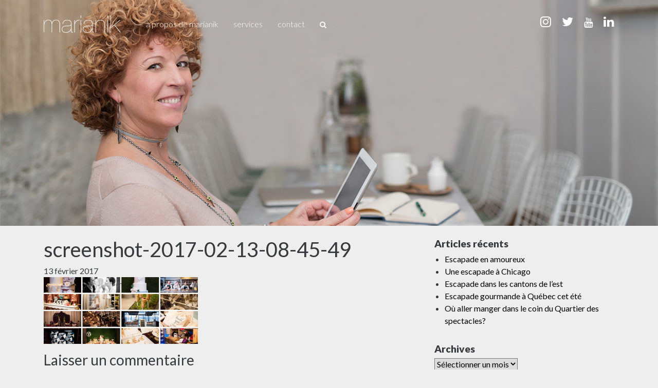

--- FILE ---
content_type: text/html; charset=UTF-8
request_url: http://marianik.com/2017/02/trouver-linspiration-mariage-bridal-boudoir/screenshot-2017-02-13-08-45-49/
body_size: 8522
content:

<!doctype html>
<html lang="fr-FR" xmlns:fb="https://www.facebook.com/2008/fbml" xmlns:addthis="https://www.addthis.com/help/api-spec" >
  <head>
  <meta charset="utf-8">
  <meta http-equiv="x-ua-compatible" content="ie=edge">
  <meta name="viewport" content="width=device-width, initial-scale=1">
  <script src="https://use.fontawesome.com/a946eca65d.js"></script>
  <meta name='robots' content='index, follow, max-image-preview:large, max-snippet:-1, max-video-preview:-1' />

	<!-- This site is optimized with the Yoast SEO plugin v19.7.1 - https://yoast.com/wordpress/plugins/seo/ -->
	<title>screenshot-2017-02-13-08-45-49 | Marianik</title>
	<link rel="canonical" href="http://marianik.com/wp-content/uploads/2017/02/screenshot-2017-02-13-08-45-49.png" />
	<meta property="og:locale" content="fr_FR" />
	<meta property="og:type" content="article" />
	<meta property="og:title" content="screenshot-2017-02-13-08-45-49 | Marianik" />
	<meta property="og:url" content="http://marianik.com/wp-content/uploads/2017/02/screenshot-2017-02-13-08-45-49.png" />
	<meta property="og:site_name" content="Marianik" />
	<meta property="og:image" content="http://marianik.com/wp-content/uploads/2017/02/screenshot-2017-02-13-08-45-49-1024x444.png" />
	<meta property="og:image:width" content="1024" />
	<meta property="og:image:height" content="444" />
	<meta property="og:image:type" content="image/png" />
	<meta name="twitter:card" content="summary" />
	<script type="application/ld+json" class="yoast-schema-graph">{"@context":"https://schema.org","@graph":[{"@type":"WebPage","@id":"http://marianik.com/wp-content/uploads/2017/02/screenshot-2017-02-13-08-45-49.png","url":"http://marianik.com/wp-content/uploads/2017/02/screenshot-2017-02-13-08-45-49.png","name":"screenshot-2017-02-13-08-45-49 | Marianik","isPartOf":{"@id":"http://marianik.com/#website"},"primaryImageOfPage":{"@id":"http://marianik.com/wp-content/uploads/2017/02/screenshot-2017-02-13-08-45-49.png#primaryimage"},"image":{"@id":"http://marianik.com/wp-content/uploads/2017/02/screenshot-2017-02-13-08-45-49.png#primaryimage"},"thumbnailUrl":"http://marianik.com/wp-content/uploads/2017/02/screenshot-2017-02-13-08-45-49.png","datePublished":"2017-02-13T13:46:55+00:00","dateModified":"2017-02-13T13:46:55+00:00","breadcrumb":{"@id":"http://marianik.com/wp-content/uploads/2017/02/screenshot-2017-02-13-08-45-49.png#breadcrumb"},"inLanguage":"fr-FR","potentialAction":[{"@type":"ReadAction","target":["http://marianik.com/wp-content/uploads/2017/02/screenshot-2017-02-13-08-45-49.png"]}]},{"@type":"ImageObject","inLanguage":"fr-FR","@id":"http://marianik.com/wp-content/uploads/2017/02/screenshot-2017-02-13-08-45-49.png#primaryimage","url":"http://marianik.com/wp-content/uploads/2017/02/screenshot-2017-02-13-08-45-49.png","contentUrl":"http://marianik.com/wp-content/uploads/2017/02/screenshot-2017-02-13-08-45-49.png","width":1732,"height":751},{"@type":"BreadcrumbList","@id":"http://marianik.com/wp-content/uploads/2017/02/screenshot-2017-02-13-08-45-49.png#breadcrumb","itemListElement":[{"@type":"ListItem","position":1,"name":"Accueil","item":"http://marianik.com/"},{"@type":"ListItem","position":2,"name":"Trouver l&rsquo;inspiration pour votre mariage au Bridal Boudoir","item":"https://marianik.com/2017/02/trouver-linspiration-mariage-bridal-boudoir/"},{"@type":"ListItem","position":3,"name":"screenshot-2017-02-13-08-45-49"}]},{"@type":"WebSite","@id":"http://marianik.com/#website","url":"http://marianik.com/","name":"Marianik","description":"Stratégie médias sociaux — Montréal, Quebec, Canada","potentialAction":[{"@type":"SearchAction","target":{"@type":"EntryPoint","urlTemplate":"http://marianik.com/?s={search_term_string}"},"query-input":"required name=search_term_string"}],"inLanguage":"fr-FR"}]}</script>
	<!-- / Yoast SEO plugin. -->


<link rel='dns-prefetch' href='//s.w.org' />
<link rel="alternate" type="application/rss+xml" title="Marianik &raquo; screenshot-2017-02-13-08-45-49 Flux des commentaires" href="http://marianik.com/2017/02/trouver-linspiration-mariage-bridal-boudoir/screenshot-2017-02-13-08-45-49/feed/" />
<script type="text/javascript">
window._wpemojiSettings = {"baseUrl":"https:\/\/s.w.org\/images\/core\/emoji\/14.0.0\/72x72\/","ext":".png","svgUrl":"https:\/\/s.w.org\/images\/core\/emoji\/14.0.0\/svg\/","svgExt":".svg","source":{"concatemoji":"http:\/\/marianik.com\/wp-includes\/js\/wp-emoji-release.min.js?ver=6.0.11"}};
/*! This file is auto-generated */
!function(e,a,t){var n,r,o,i=a.createElement("canvas"),p=i.getContext&&i.getContext("2d");function s(e,t){var a=String.fromCharCode,e=(p.clearRect(0,0,i.width,i.height),p.fillText(a.apply(this,e),0,0),i.toDataURL());return p.clearRect(0,0,i.width,i.height),p.fillText(a.apply(this,t),0,0),e===i.toDataURL()}function c(e){var t=a.createElement("script");t.src=e,t.defer=t.type="text/javascript",a.getElementsByTagName("head")[0].appendChild(t)}for(o=Array("flag","emoji"),t.supports={everything:!0,everythingExceptFlag:!0},r=0;r<o.length;r++)t.supports[o[r]]=function(e){if(!p||!p.fillText)return!1;switch(p.textBaseline="top",p.font="600 32px Arial",e){case"flag":return s([127987,65039,8205,9895,65039],[127987,65039,8203,9895,65039])?!1:!s([55356,56826,55356,56819],[55356,56826,8203,55356,56819])&&!s([55356,57332,56128,56423,56128,56418,56128,56421,56128,56430,56128,56423,56128,56447],[55356,57332,8203,56128,56423,8203,56128,56418,8203,56128,56421,8203,56128,56430,8203,56128,56423,8203,56128,56447]);case"emoji":return!s([129777,127995,8205,129778,127999],[129777,127995,8203,129778,127999])}return!1}(o[r]),t.supports.everything=t.supports.everything&&t.supports[o[r]],"flag"!==o[r]&&(t.supports.everythingExceptFlag=t.supports.everythingExceptFlag&&t.supports[o[r]]);t.supports.everythingExceptFlag=t.supports.everythingExceptFlag&&!t.supports.flag,t.DOMReady=!1,t.readyCallback=function(){t.DOMReady=!0},t.supports.everything||(n=function(){t.readyCallback()},a.addEventListener?(a.addEventListener("DOMContentLoaded",n,!1),e.addEventListener("load",n,!1)):(e.attachEvent("onload",n),a.attachEvent("onreadystatechange",function(){"complete"===a.readyState&&t.readyCallback()})),(e=t.source||{}).concatemoji?c(e.concatemoji):e.wpemoji&&e.twemoji&&(c(e.twemoji),c(e.wpemoji)))}(window,document,window._wpemojiSettings);
</script>
<style type="text/css">
img.wp-smiley,
img.emoji {
	display: inline !important;
	border: none !important;
	box-shadow: none !important;
	height: 1em !important;
	width: 1em !important;
	margin: 0 0.07em !important;
	vertical-align: -0.1em !important;
	background: none !important;
	padding: 0 !important;
}
</style>
	<link rel='stylesheet' id='sbi_styles-css'  href='http://marianik.com/wp-content/plugins/instagram-feed/css/sbi-styles.min.css?ver=6.0.7' type='text/css' media='all' />
<link rel='stylesheet' id='wp-block-library-css'  href='http://marianik.com/wp-includes/css/dist/block-library/style.min.css?ver=6.0.11' type='text/css' media='all' />
<style id='global-styles-inline-css' type='text/css'>
body{--wp--preset--color--black: #000000;--wp--preset--color--cyan-bluish-gray: #abb8c3;--wp--preset--color--white: #ffffff;--wp--preset--color--pale-pink: #f78da7;--wp--preset--color--vivid-red: #cf2e2e;--wp--preset--color--luminous-vivid-orange: #ff6900;--wp--preset--color--luminous-vivid-amber: #fcb900;--wp--preset--color--light-green-cyan: #7bdcb5;--wp--preset--color--vivid-green-cyan: #00d084;--wp--preset--color--pale-cyan-blue: #8ed1fc;--wp--preset--color--vivid-cyan-blue: #0693e3;--wp--preset--color--vivid-purple: #9b51e0;--wp--preset--gradient--vivid-cyan-blue-to-vivid-purple: linear-gradient(135deg,rgba(6,147,227,1) 0%,rgb(155,81,224) 100%);--wp--preset--gradient--light-green-cyan-to-vivid-green-cyan: linear-gradient(135deg,rgb(122,220,180) 0%,rgb(0,208,130) 100%);--wp--preset--gradient--luminous-vivid-amber-to-luminous-vivid-orange: linear-gradient(135deg,rgba(252,185,0,1) 0%,rgba(255,105,0,1) 100%);--wp--preset--gradient--luminous-vivid-orange-to-vivid-red: linear-gradient(135deg,rgba(255,105,0,1) 0%,rgb(207,46,46) 100%);--wp--preset--gradient--very-light-gray-to-cyan-bluish-gray: linear-gradient(135deg,rgb(238,238,238) 0%,rgb(169,184,195) 100%);--wp--preset--gradient--cool-to-warm-spectrum: linear-gradient(135deg,rgb(74,234,220) 0%,rgb(151,120,209) 20%,rgb(207,42,186) 40%,rgb(238,44,130) 60%,rgb(251,105,98) 80%,rgb(254,248,76) 100%);--wp--preset--gradient--blush-light-purple: linear-gradient(135deg,rgb(255,206,236) 0%,rgb(152,150,240) 100%);--wp--preset--gradient--blush-bordeaux: linear-gradient(135deg,rgb(254,205,165) 0%,rgb(254,45,45) 50%,rgb(107,0,62) 100%);--wp--preset--gradient--luminous-dusk: linear-gradient(135deg,rgb(255,203,112) 0%,rgb(199,81,192) 50%,rgb(65,88,208) 100%);--wp--preset--gradient--pale-ocean: linear-gradient(135deg,rgb(255,245,203) 0%,rgb(182,227,212) 50%,rgb(51,167,181) 100%);--wp--preset--gradient--electric-grass: linear-gradient(135deg,rgb(202,248,128) 0%,rgb(113,206,126) 100%);--wp--preset--gradient--midnight: linear-gradient(135deg,rgb(2,3,129) 0%,rgb(40,116,252) 100%);--wp--preset--duotone--dark-grayscale: url('#wp-duotone-dark-grayscale');--wp--preset--duotone--grayscale: url('#wp-duotone-grayscale');--wp--preset--duotone--purple-yellow: url('#wp-duotone-purple-yellow');--wp--preset--duotone--blue-red: url('#wp-duotone-blue-red');--wp--preset--duotone--midnight: url('#wp-duotone-midnight');--wp--preset--duotone--magenta-yellow: url('#wp-duotone-magenta-yellow');--wp--preset--duotone--purple-green: url('#wp-duotone-purple-green');--wp--preset--duotone--blue-orange: url('#wp-duotone-blue-orange');--wp--preset--font-size--small: 13px;--wp--preset--font-size--medium: 20px;--wp--preset--font-size--large: 36px;--wp--preset--font-size--x-large: 42px;}.has-black-color{color: var(--wp--preset--color--black) !important;}.has-cyan-bluish-gray-color{color: var(--wp--preset--color--cyan-bluish-gray) !important;}.has-white-color{color: var(--wp--preset--color--white) !important;}.has-pale-pink-color{color: var(--wp--preset--color--pale-pink) !important;}.has-vivid-red-color{color: var(--wp--preset--color--vivid-red) !important;}.has-luminous-vivid-orange-color{color: var(--wp--preset--color--luminous-vivid-orange) !important;}.has-luminous-vivid-amber-color{color: var(--wp--preset--color--luminous-vivid-amber) !important;}.has-light-green-cyan-color{color: var(--wp--preset--color--light-green-cyan) !important;}.has-vivid-green-cyan-color{color: var(--wp--preset--color--vivid-green-cyan) !important;}.has-pale-cyan-blue-color{color: var(--wp--preset--color--pale-cyan-blue) !important;}.has-vivid-cyan-blue-color{color: var(--wp--preset--color--vivid-cyan-blue) !important;}.has-vivid-purple-color{color: var(--wp--preset--color--vivid-purple) !important;}.has-black-background-color{background-color: var(--wp--preset--color--black) !important;}.has-cyan-bluish-gray-background-color{background-color: var(--wp--preset--color--cyan-bluish-gray) !important;}.has-white-background-color{background-color: var(--wp--preset--color--white) !important;}.has-pale-pink-background-color{background-color: var(--wp--preset--color--pale-pink) !important;}.has-vivid-red-background-color{background-color: var(--wp--preset--color--vivid-red) !important;}.has-luminous-vivid-orange-background-color{background-color: var(--wp--preset--color--luminous-vivid-orange) !important;}.has-luminous-vivid-amber-background-color{background-color: var(--wp--preset--color--luminous-vivid-amber) !important;}.has-light-green-cyan-background-color{background-color: var(--wp--preset--color--light-green-cyan) !important;}.has-vivid-green-cyan-background-color{background-color: var(--wp--preset--color--vivid-green-cyan) !important;}.has-pale-cyan-blue-background-color{background-color: var(--wp--preset--color--pale-cyan-blue) !important;}.has-vivid-cyan-blue-background-color{background-color: var(--wp--preset--color--vivid-cyan-blue) !important;}.has-vivid-purple-background-color{background-color: var(--wp--preset--color--vivid-purple) !important;}.has-black-border-color{border-color: var(--wp--preset--color--black) !important;}.has-cyan-bluish-gray-border-color{border-color: var(--wp--preset--color--cyan-bluish-gray) !important;}.has-white-border-color{border-color: var(--wp--preset--color--white) !important;}.has-pale-pink-border-color{border-color: var(--wp--preset--color--pale-pink) !important;}.has-vivid-red-border-color{border-color: var(--wp--preset--color--vivid-red) !important;}.has-luminous-vivid-orange-border-color{border-color: var(--wp--preset--color--luminous-vivid-orange) !important;}.has-luminous-vivid-amber-border-color{border-color: var(--wp--preset--color--luminous-vivid-amber) !important;}.has-light-green-cyan-border-color{border-color: var(--wp--preset--color--light-green-cyan) !important;}.has-vivid-green-cyan-border-color{border-color: var(--wp--preset--color--vivid-green-cyan) !important;}.has-pale-cyan-blue-border-color{border-color: var(--wp--preset--color--pale-cyan-blue) !important;}.has-vivid-cyan-blue-border-color{border-color: var(--wp--preset--color--vivid-cyan-blue) !important;}.has-vivid-purple-border-color{border-color: var(--wp--preset--color--vivid-purple) !important;}.has-vivid-cyan-blue-to-vivid-purple-gradient-background{background: var(--wp--preset--gradient--vivid-cyan-blue-to-vivid-purple) !important;}.has-light-green-cyan-to-vivid-green-cyan-gradient-background{background: var(--wp--preset--gradient--light-green-cyan-to-vivid-green-cyan) !important;}.has-luminous-vivid-amber-to-luminous-vivid-orange-gradient-background{background: var(--wp--preset--gradient--luminous-vivid-amber-to-luminous-vivid-orange) !important;}.has-luminous-vivid-orange-to-vivid-red-gradient-background{background: var(--wp--preset--gradient--luminous-vivid-orange-to-vivid-red) !important;}.has-very-light-gray-to-cyan-bluish-gray-gradient-background{background: var(--wp--preset--gradient--very-light-gray-to-cyan-bluish-gray) !important;}.has-cool-to-warm-spectrum-gradient-background{background: var(--wp--preset--gradient--cool-to-warm-spectrum) !important;}.has-blush-light-purple-gradient-background{background: var(--wp--preset--gradient--blush-light-purple) !important;}.has-blush-bordeaux-gradient-background{background: var(--wp--preset--gradient--blush-bordeaux) !important;}.has-luminous-dusk-gradient-background{background: var(--wp--preset--gradient--luminous-dusk) !important;}.has-pale-ocean-gradient-background{background: var(--wp--preset--gradient--pale-ocean) !important;}.has-electric-grass-gradient-background{background: var(--wp--preset--gradient--electric-grass) !important;}.has-midnight-gradient-background{background: var(--wp--preset--gradient--midnight) !important;}.has-small-font-size{font-size: var(--wp--preset--font-size--small) !important;}.has-medium-font-size{font-size: var(--wp--preset--font-size--medium) !important;}.has-large-font-size{font-size: var(--wp--preset--font-size--large) !important;}.has-x-large-font-size{font-size: var(--wp--preset--font-size--x-large) !important;}
</style>
<link rel='stylesheet' id='addthis_all_pages-css'  href='http://marianik.com/wp-content/plugins/addthis/frontend/build/addthis_wordpress_public.min.css?ver=6.0.11' type='text/css' media='all' />
<link rel='stylesheet' id='sage/css-css'  href='http://marianik.com/wp-content/themes/sage/dist/styles/main.css' type='text/css' media='all' />
<script type='text/javascript' src='http://marianik.com/wp-includes/js/jquery/jquery.min.js?ver=3.6.0' id='jquery-core-js'></script>
<script type='text/javascript' src='http://marianik.com/wp-includes/js/jquery/jquery-migrate.min.js?ver=3.3.2' id='jquery-migrate-js'></script>
<link rel="https://api.w.org/" href="http://marianik.com/wp-json/" /><link rel="alternate" type="application/json" href="http://marianik.com/wp-json/wp/v2/media/20060" /><link rel="EditURI" type="application/rsd+xml" title="RSD" href="http://marianik.com/xmlrpc.php?rsd" />
<link rel="wlwmanifest" type="application/wlwmanifest+xml" href="http://marianik.com/wp-includes/wlwmanifest.xml" /> 
<meta name="generator" content="WordPress 6.0.11" />
<link rel='shortlink' href='http://marianik.com/?p=20060' />
<link rel="alternate" type="application/json+oembed" href="http://marianik.com/wp-json/oembed/1.0/embed?url=http%3A%2F%2Fmarianik.com%2F2017%2F02%2Ftrouver-linspiration-mariage-bridal-boudoir%2Fscreenshot-2017-02-13-08-45-49%2F" />
<link rel="alternate" type="text/xml+oembed" href="http://marianik.com/wp-json/oembed/1.0/embed?url=http%3A%2F%2Fmarianik.com%2F2017%2F02%2Ftrouver-linspiration-mariage-bridal-boudoir%2Fscreenshot-2017-02-13-08-45-49%2F&#038;format=xml" />
<script data-cfasync="false" type="text/javascript">if (window.addthis_product === undefined) { window.addthis_product = "wpp"; } if (window.wp_product_version === undefined) { window.wp_product_version = "wpp-6.2.7"; } if (window.addthis_share === undefined) { window.addthis_share = {}; } if (window.addthis_config === undefined) { window.addthis_config = {"data_track_clickback":true,"ignore_server_config":true,"ui_atversion":300}; } if (window.addthis_layers === undefined) { window.addthis_layers = {}; } if (window.addthis_layers_tools === undefined) { window.addthis_layers_tools = [{"sharetoolbox":{"numPreferredServices":5,"counts":"one","size":"32px","style":"fixed","shareCountThreshold":0,"elements":".addthis_inline_share_toolbox_below,.at-below-post"}}]; } else { window.addthis_layers_tools.push({"sharetoolbox":{"numPreferredServices":5,"counts":"one","size":"32px","style":"fixed","shareCountThreshold":0,"elements":".addthis_inline_share_toolbox_below,.at-below-post"}});  } if (window.addthis_plugin_info === undefined) { window.addthis_plugin_info = {"info_status":"enabled","cms_name":"WordPress","plugin_name":"Share Buttons by AddThis","plugin_version":"6.2.7","plugin_mode":"WordPress","anonymous_profile_id":"wp-cb59460c7a8fe9e44f788e1b2ac10e79","page_info":{"template":"posts","post_type":""},"sharing_enabled_on_post_via_metabox":false}; } 
                    (function() {
                      var first_load_interval_id = setInterval(function () {
                        if (typeof window.addthis !== 'undefined') {
                          window.clearInterval(first_load_interval_id);
                          if (typeof window.addthis_layers !== 'undefined' && Object.getOwnPropertyNames(window.addthis_layers).length > 0) {
                            window.addthis.layers(window.addthis_layers);
                          }
                          if (Array.isArray(window.addthis_layers_tools)) {
                            for (i = 0; i < window.addthis_layers_tools.length; i++) {
                              window.addthis.layers(window.addthis_layers_tools[i]);
                            }
                          }
                        }
                     },1000)
                    }());
                </script> <script data-cfasync="false" type="text/javascript" src="https://s7.addthis.com/js/300/addthis_widget.js#pubid=wp-cb59460c7a8fe9e44f788e1b2ac10e79" async="async"></script></head>
  <body class="attachment attachment-template-default single single-attachment postid-20060 attachmentid-20060 attachment-png screenshot-2017-02-13-08-45-49 sidebar-primary">	 
	  <script>(function(i,s,o,g,r,a,m){i['GoogleAnalyticsObject']=r;i[r]=i[r]||function(){
  (i[r].q=i[r].q||[]).push(arguments)},i[r].l=1*new Date();a=s.createElement(o),
  m=s.getElementsByTagName(o)[0];a.async=1;a.src=g;m.parentNode.insertBefore(a,m)
  })(window,document,'script','//www.google-analytics.com/analytics.js','ga');

  ga('create', 'UA-4360695-42', 'auto');
  ga('send', 'pageview');
  	</script>
	  <div class="body_wrap">
    <!--[if IE]>
      <div class="alert alert-warning">
        You are using an <strong>outdated</strong> browser. Please <a href="http://browsehappy.com/">upgrade your browser</a> to improve your experience.      </div>
    <![endif]-->
    <header class="banner">
  	<div class="main-menu">
	  <div class="container">
	    <a class="brand" href="http://marianik.com/"><img src="http://marianik.com/wp-content/themes/sage/assets/images/logo.png" /></a>
	    <nav class="nav-primary">
	      <div class="menu-menu-1-container"><ul id="menu-menu-1" class="nav"><li id="menu-item-26" class="menu-item menu-item-type-post_type menu-item-object-page menu-item-26"><a href="http://marianik.com/a-propos-de-marianik/">À propos de Marianik</a></li>
<li id="menu-item-27" class="menu-item menu-item-type-post_type menu-item-object-page menu-item-27"><a href="http://marianik.com/services/">Services</a></li>
<li id="menu-item-25" class="menu-item menu-item-type-post_type menu-item-object-page menu-item-25"><a href="http://marianik.com/contact/">Contact</a></li>
</ul></div>	      
	    </nav>
	    <div class="search-bar">
		    <form role="search" method="get" class="search-form" action="http://marianik.com/">
		      <input type="search" class="search-field"
			  		 placeholder="Rechercher"
			  		 value="" name="s"
			  		 title="Rechercher" />
		    </form>
		    <a class="search"><i class="fa fa-search"></i></a>
	    </div>
	    
	    
	    <div class="social_icons">
	<a href="https://instagram.com/marianik" target="_blank" class="instagram"><i class="fa fa-instagram"></i></a>
	<a href="https://twitter.com/marianik1968" target="_blank" class="twitter"><i class="fa fa-twitter"></i></a>
	<a href="https://www.youtube.com/channel/UCB0Os1ywoRocYkFiQZnIkdw" target="_blank" class="youtube"><i class="fa fa-youtube"></i></a>
	<a href="https://www.linkedin.com/in/marie-annick-boisvert-603bbb" target="_blank" class="linkedin"><i class="fa fa-linkedin"></i></a>
	<a class="mobile_menu_icon"><i class="fa fa-bars"></i></a>
</div>	  </div>
	</div>
	
  		
	<div class="home__header" style="background: url(http://marianik.com/wp-content/uploads/2016/10/heather.jpg) no-repeat;">
	  			<div class="mobile_menu container">
		    <a class="brand" href="http://marianik.com/"><img src="http://marianik.com/wp-content/themes/sage/assets/images/logo.png" /></a>	    
		    <div class="social_icons">
	<a href="https://instagram.com/marianik" target="_blank" class="instagram"><i class="fa fa-instagram"></i></a>
	<a href="https://twitter.com/marianik1968" target="_blank" class="twitter"><i class="fa fa-twitter"></i></a>
	<a href="https://www.youtube.com/channel/UCB0Os1ywoRocYkFiQZnIkdw" target="_blank" class="youtube"><i class="fa fa-youtube"></i></a>
	<a href="https://www.linkedin.com/in/marie-annick-boisvert-603bbb" target="_blank" class="linkedin"><i class="fa fa-linkedin"></i></a>
	<a class="mobile_menu_icon"><i class="fa fa-bars"></i></a>
</div>		    <nav class="nav-primary">
		      <div class="menu-menu-1-container"><ul id="menu-menu-2" class="nav"><li class="menu-item menu-item-type-post_type menu-item-object-page menu-item-26"><a href="http://marianik.com/a-propos-de-marianik/">À propos de Marianik</a></li>
<li class="menu-item menu-item-type-post_type menu-item-object-page menu-item-27"><a href="http://marianik.com/services/">Services</a></li>
<li class="menu-item menu-item-type-post_type menu-item-object-page menu-item-25"><a href="http://marianik.com/contact/">Contact</a></li>
</ul></div>			  <form role="search" method="get" class="search-form" action="http://marianik.com/">
			  	<input type="search" class="search-field"
				  	 	placeholder="Rechercher"
				  		value="" name="s"
				  		title="Rechercher" />
			   </form>
		    </nav>
		</div>
	</div>
	</header>
    <div class="wrap container" role="document">
      <div class="content row">
        <main class="main">
            <article class="post-20060 attachment type-attachment status-inherit hentry">
    <header>
      <h1 class="entry-title">screenshot-2017-02-13-08-45-49</h1>
      <time class="updated" datetime="2017-02-13T13:46:55+00:00">13 février 2017</time>
    </header>
    <div class="entry-content">
      <div class="at-above-post addthis_tool" data-url="http://marianik.com/2017/02/trouver-linspiration-mariage-bridal-boudoir/screenshot-2017-02-13-08-45-49/"></div><p class="attachment"><a href='http://marianik.com/wp-content/uploads/2017/02/screenshot-2017-02-13-08-45-49.png'><img width="300" height="130" src="http://marianik.com/wp-content/uploads/2017/02/screenshot-2017-02-13-08-45-49-300x130.png" class="attachment-medium size-medium" alt="" loading="lazy" srcset="http://marianik.com/wp-content/uploads/2017/02/screenshot-2017-02-13-08-45-49-300x130.png 300w, http://marianik.com/wp-content/uploads/2017/02/screenshot-2017-02-13-08-45-49-768x333.png 768w, http://marianik.com/wp-content/uploads/2017/02/screenshot-2017-02-13-08-45-49-1024x444.png 1024w, http://marianik.com/wp-content/uploads/2017/02/screenshot-2017-02-13-08-45-49-400x173.png 400w, http://marianik.com/wp-content/uploads/2017/02/screenshot-2017-02-13-08-45-49.png 1732w" sizes="(max-width: 300px) 100vw, 300px" /></a></p>
<!-- AddThis Advanced Settings above via filter on the_content --><!-- AddThis Advanced Settings below via filter on the_content --><!-- AddThis Advanced Settings generic via filter on the_content --><!-- AddThis Share Buttons above via filter on the_content --><!-- AddThis Share Buttons below via filter on the_content --><div class="at-below-post addthis_tool" data-url="http://marianik.com/2017/02/trouver-linspiration-mariage-bridal-boudoir/screenshot-2017-02-13-08-45-49/"></div><!-- AddThis Share Buttons generic via filter on the_content -->    </div>
    
<section id="comments" class="comments">
  
  
  	<div id="respond" class="comment-respond">
		<h3 id="reply-title" class="comment-reply-title">Laisser un commentaire <small><a rel="nofollow" id="cancel-comment-reply-link" href="/2017/02/trouver-linspiration-mariage-bridal-boudoir/screenshot-2017-02-13-08-45-49/#respond" style="display:none;">Annuler la réponse</a></small></h3><form action="http://marianik.com/wp-comments-post.php" method="post" id="commentform" class="comment-form" novalidate><p class="comment-notes"><span id="email-notes">Votre adresse e-mail ne sera pas publiée.</span> <span class="required-field-message" aria-hidden="true">Les champs obligatoires sont indiqués avec <span class="required" aria-hidden="true">*</span></span></p><p class="comment-form-comment"><label for="comment">Commentaire <span class="required" aria-hidden="true">*</span></label> <textarea id="comment" name="comment" cols="45" rows="8" maxlength="65525" required></textarea></p><p class="comment-form-author"><label for="author">Nom <span class="required" aria-hidden="true">*</span></label> <input id="author" name="author" type="text" value="" size="30" maxlength="245" required /></p>
<p class="comment-form-email"><label for="email">E-mail <span class="required" aria-hidden="true">*</span></label> <input id="email" name="email" type="email" value="" size="30" maxlength="100" aria-describedby="email-notes" required /></p>
<p class="comment-form-url"><label for="url">Site web</label> <input id="url" name="url" type="url" value="" size="30" maxlength="200" /></p>
<p class="comment-form-cookies-consent"><input id="wp-comment-cookies-consent" name="wp-comment-cookies-consent" type="checkbox" value="yes" /> <label for="wp-comment-cookies-consent">Enregistrer mon nom, mon e-mail et mon site dans le navigateur pour mon prochain commentaire.</label></p>
<p class="form-submit"><input name="submit" type="submit" id="submit" class="submit" value="Laisser un commentaire" /> <input type='hidden' name='comment_post_ID' value='20060' id='comment_post_ID' />
<input type='hidden' name='comment_parent' id='comment_parent' value='0' />
</p><p style="display: none;"><input type="hidden" id="akismet_comment_nonce" name="akismet_comment_nonce" value="3e28c7a2c0" /></p><p style="display: none !important;"><label>&#916;<textarea name="ak_hp_textarea" cols="45" rows="8" maxlength="100"></textarea></label><input type="hidden" id="ak_js_1" name="ak_js" value="126"/><script>document.getElementById( "ak_js_1" ).setAttribute( "value", ( new Date() ).getTime() );</script></p></form>	</div><!-- #respond -->
	</section>
  </article>
        </main><!-- /.main -->
                  <aside class="sidebar">
            
		<section class="widget recent-posts-3 widget_recent_entries">
		<h3>Articles récents</h3>
		<ul>
											<li>
					<a href="http://marianik.com/2017/09/escapade-en-amoureux/">Escapade en amoureux</a>
									</li>
											<li>
					<a href="http://marianik.com/2017/07/chicago/">Une escapade à Chicago</a>
									</li>
											<li>
					<a href="http://marianik.com/2017/06/escapade-cantons-de-lest/">Escapade dans les cantons de l&rsquo;est</a>
									</li>
											<li>
					<a href="http://marianik.com/2017/04/escapade-gourmande-a-quebec/">Escapade gourmande à Québec cet été</a>
									</li>
											<li>
					<a href="http://marianik.com/2017/02/aller-manger-coin-quartier-spectacles/">Où aller manger dans le coin du Quartier des spectacles?</a>
									</li>
					</ul>

		</section><section class="widget archives-3 widget_archive"><h3>Archives</h3>		<label class="screen-reader-text" for="archives-dropdown-3">Archives</label>
		<select id="archives-dropdown-3" name="archive-dropdown">
			
			<option value="">Sélectionner un mois</option>
				<option value='http://marianik.com/2017/09/'> septembre 2017 </option>
	<option value='http://marianik.com/2017/07/'> juillet 2017 </option>
	<option value='http://marianik.com/2017/06/'> juin 2017 </option>
	<option value='http://marianik.com/2017/04/'> avril 2017 </option>
	<option value='http://marianik.com/2017/02/'> février 2017 </option>
	<option value='http://marianik.com/2016/12/'> décembre 2016 </option>
	<option value='http://marianik.com/2016/11/'> novembre 2016 </option>
	<option value='http://marianik.com/2016/10/'> octobre 2016 </option>
	<option value='http://marianik.com/2016/09/'> septembre 2016 </option>
	<option value='http://marianik.com/2016/08/'> août 2016 </option>
	<option value='http://marianik.com/2016/07/'> juillet 2016 </option>
	<option value='http://marianik.com/2016/06/'> juin 2016 </option>
	<option value='http://marianik.com/2016/05/'> mai 2016 </option>
	<option value='http://marianik.com/2016/04/'> avril 2016 </option>
	<option value='http://marianik.com/2016/03/'> mars 2016 </option>
	<option value='http://marianik.com/2016/02/'> février 2016 </option>
	<option value='http://marianik.com/2016/01/'> janvier 2016 </option>
	<option value='http://marianik.com/2015/12/'> décembre 2015 </option>
	<option value='http://marianik.com/2015/11/'> novembre 2015 </option>
	<option value='http://marianik.com/2015/10/'> octobre 2015 </option>
	<option value='http://marianik.com/2015/09/'> septembre 2015 </option>
	<option value='http://marianik.com/2015/08/'> août 2015 </option>
	<option value='http://marianik.com/2015/07/'> juillet 2015 </option>
	<option value='http://marianik.com/2015/06/'> juin 2015 </option>
	<option value='http://marianik.com/2015/05/'> mai 2015 </option>
	<option value='http://marianik.com/2015/04/'> avril 2015 </option>
	<option value='http://marianik.com/2015/03/'> mars 2015 </option>
	<option value='http://marianik.com/2015/02/'> février 2015 </option>
	<option value='http://marianik.com/2015/01/'> janvier 2015 </option>
	<option value='http://marianik.com/2014/12/'> décembre 2014 </option>
	<option value='http://marianik.com/2014/11/'> novembre 2014 </option>
	<option value='http://marianik.com/2014/10/'> octobre 2014 </option>
	<option value='http://marianik.com/2014/09/'> septembre 2014 </option>
	<option value='http://marianik.com/2014/08/'> août 2014 </option>
	<option value='http://marianik.com/2014/07/'> juillet 2014 </option>
	<option value='http://marianik.com/2014/06/'> juin 2014 </option>
	<option value='http://marianik.com/2014/05/'> mai 2014 </option>
	<option value='http://marianik.com/2014/04/'> avril 2014 </option>
	<option value='http://marianik.com/2014/03/'> mars 2014 </option>
	<option value='http://marianik.com/2014/02/'> février 2014 </option>
	<option value='http://marianik.com/2014/01/'> janvier 2014 </option>
	<option value='http://marianik.com/2013/12/'> décembre 2013 </option>
	<option value='http://marianik.com/2013/11/'> novembre 2013 </option>
	<option value='http://marianik.com/2013/10/'> octobre 2013 </option>
	<option value='http://marianik.com/2013/09/'> septembre 2013 </option>
	<option value='http://marianik.com/2013/08/'> août 2013 </option>
	<option value='http://marianik.com/2013/07/'> juillet 2013 </option>
	<option value='http://marianik.com/2013/06/'> juin 2013 </option>
	<option value='http://marianik.com/2013/05/'> mai 2013 </option>
	<option value='http://marianik.com/2013/04/'> avril 2013 </option>
	<option value='http://marianik.com/2013/03/'> mars 2013 </option>
	<option value='http://marianik.com/2013/02/'> février 2013 </option>
	<option value='http://marianik.com/2013/01/'> janvier 2013 </option>
	<option value='http://marianik.com/2012/12/'> décembre 2012 </option>
	<option value='http://marianik.com/2012/11/'> novembre 2012 </option>
	<option value='http://marianik.com/2012/10/'> octobre 2012 </option>
	<option value='http://marianik.com/2012/09/'> septembre 2012 </option>
	<option value='http://marianik.com/2012/08/'> août 2012 </option>
	<option value='http://marianik.com/2012/07/'> juillet 2012 </option>
	<option value='http://marianik.com/2012/06/'> juin 2012 </option>
	<option value='http://marianik.com/2012/05/'> mai 2012 </option>
	<option value='http://marianik.com/2012/04/'> avril 2012 </option>
	<option value='http://marianik.com/2012/03/'> mars 2012 </option>
	<option value='http://marianik.com/2012/02/'> février 2012 </option>
	<option value='http://marianik.com/2012/01/'> janvier 2012 </option>
	<option value='http://marianik.com/2011/12/'> décembre 2011 </option>
	<option value='http://marianik.com/2011/11/'> novembre 2011 </option>
	<option value='http://marianik.com/2011/10/'> octobre 2011 </option>
	<option value='http://marianik.com/2011/09/'> septembre 2011 </option>
	<option value='http://marianik.com/2011/08/'> août 2011 </option>
	<option value='http://marianik.com/2011/07/'> juillet 2011 </option>
	<option value='http://marianik.com/2011/06/'> juin 2011 </option>
	<option value='http://marianik.com/2011/05/'> mai 2011 </option>
	<option value='http://marianik.com/2011/04/'> avril 2011 </option>
	<option value='http://marianik.com/2011/03/'> mars 2011 </option>
	<option value='http://marianik.com/2011/02/'> février 2011 </option>
	<option value='http://marianik.com/2011/01/'> janvier 2011 </option>
	<option value='http://marianik.com/2010/12/'> décembre 2010 </option>
	<option value='http://marianik.com/2010/11/'> novembre 2010 </option>
	<option value='http://marianik.com/2010/10/'> octobre 2010 </option>
	<option value='http://marianik.com/2010/09/'> septembre 2010 </option>
	<option value='http://marianik.com/2010/08/'> août 2010 </option>
	<option value='http://marianik.com/2010/07/'> juillet 2010 </option>
	<option value='http://marianik.com/2010/06/'> juin 2010 </option>
	<option value='http://marianik.com/2010/05/'> mai 2010 </option>
	<option value='http://marianik.com/2010/04/'> avril 2010 </option>
	<option value='http://marianik.com/2010/03/'> mars 2010 </option>
	<option value='http://marianik.com/2010/02/'> février 2010 </option>
	<option value='http://marianik.com/2010/01/'> janvier 2010 </option>

		</select>

<script type="text/javascript">
/* <![CDATA[ */
(function() {
	var dropdown = document.getElementById( "archives-dropdown-3" );
	function onSelectChange() {
		if ( dropdown.options[ dropdown.selectedIndex ].value !== '' ) {
			document.location.href = this.options[ this.selectedIndex ].value;
		}
	}
	dropdown.onchange = onSelectChange;
})();
/* ]]> */
</script>
			</section><section class="widget subscribe_form">
	<form name="form1" method="post" action="https://feedburner.google.com/fb/a/mailverify" target="popupwindow" onsubmit="window.open('http://feedburner.google.com/fb/a/mailverify?uri=Marianik', 'popupwindow', 'scrollbars=yes,width=550,height=520');return true">
		<h3>Inscrivez-vous à mon blogue</h3>
	  
	  <input name="email" type="text" class="subscribe_form__email" placeholder="Votre courriel" />
	  <input type="submit" name="button" id="button" class="subscribe_form__button" value="OK" />
	  <input name="uri" type="hidden" id="uri" value="Marianik"/>
	  <input name="loc" type="hidden" id="loc" value="fr_FR"/>
	  </div>
	</form>
</section>          </aside><!-- /.sidebar -->
              </div><!-- /.content -->
    </div><!-- /.wrap -->
    <footer class="content-info">
  <div class="container">
	  <p class="copyright">©&nbsp;2026&nbsp;MARIANIK</p>
	  <div class="social_icons">
	<a href="https://instagram.com/marianik" target="_blank" class="instagram"><i class="fa fa-instagram"></i></a>
	<a href="https://twitter.com/marianik1968" target="_blank" class="twitter"><i class="fa fa-twitter"></i></a>
	<a href="https://www.youtube.com/channel/UCB0Os1ywoRocYkFiQZnIkdw" target="_blank" class="youtube"><i class="fa fa-youtube"></i></a>
	<a href="https://www.linkedin.com/in/marie-annick-boisvert-603bbb" target="_blank" class="linkedin"><i class="fa fa-linkedin"></i></a>
	<a class="mobile_menu_icon"><i class="fa fa-bars"></i></a>
</div>	  <div class="clear"></div>
  </div>
</footer>
<!-- Instagram Feed JS -->
<script type="text/javascript">
var sbiajaxurl = "http://marianik.com/wp-admin/admin-ajax.php";
</script>
<script type='text/javascript' src='http://marianik.com/wp-includes/js/comment-reply.min.js?ver=6.0.11' id='comment-reply-js'></script>
<script type='text/javascript' src='http://marianik.com/wp-content/themes/sage/dist/scripts/main.js' id='sage/js-js'></script>
<script defer type='text/javascript' src='http://marianik.com/wp-content/plugins/akismet/_inc/akismet-frontend.js?ver=1663851972' id='akismet-frontend-js'></script>
    </div>
  </body>
</html>
